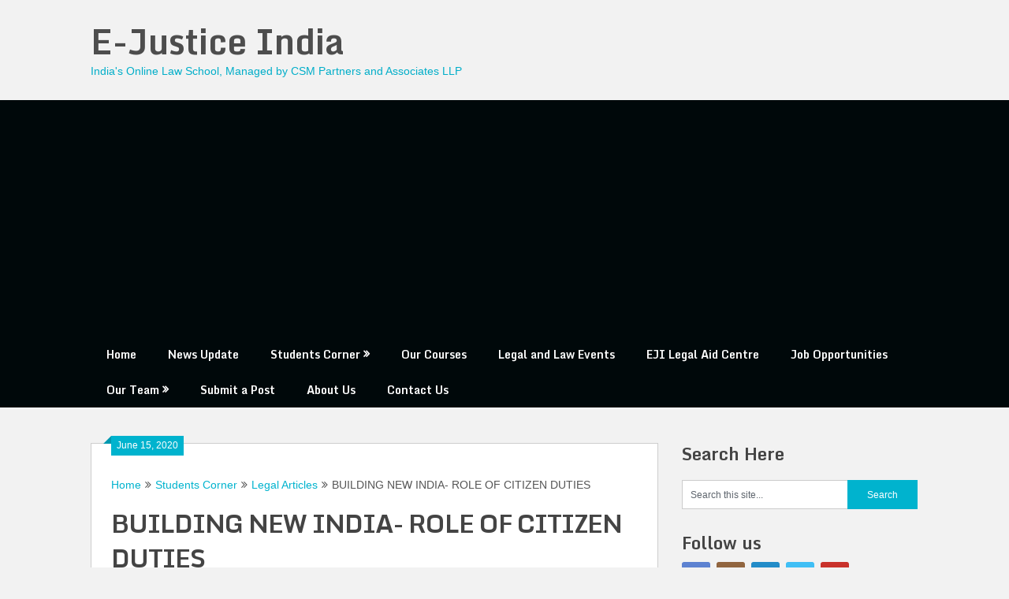

--- FILE ---
content_type: text/html; charset=UTF-8
request_url: https://www.ejusticeindia.com/building-new-india-role-of-citizen-duties/
body_size: 19142
content:
<!DOCTYPE html>
<html lang="en-US">
<head>
	<meta charset="UTF-8">
	<meta name="viewport" content="width=device-width, initial-scale=1">
	<link rel="profile" href="http://gmpg.org/xfn/11">
	<link rel="pingback" href="https://www.ejusticeindia.com/xmlrpc.php">
	
<!--/ Open Graphite /-->
<meta property="og:locale" content="en_US" />
<meta property="og:type" content="" />
<meta property="og:url" content="https://www.ejusticeindia.com/building-new-india-role-of-citizen-duties/" />
<meta property="og:title" content="" />
<meta property="og:description" content="Author : Kushang (Himachal Pradesh National Law University, Shimla) “Ask not what your country can do for you; ask what you can do for your country.” This has been rightly said by John F. Kennedy and forms the base of citizen duties towards their country. Citizens have certain rights given to them and in return […]" />
<meta property="og:site_name" content="E-Justice India" />
<meta property="og:image" content="https://www.ejusticeindia.com/wp-content/uploads/2020/06/images.jpg" />
<meta property="og:image:width" content="275" />
<meta property="og:image:height" content="183" />
<meta property="fb:app_id" content="@ejusticeindia" />

<meta itemprop="description" content="Author : Kushang (Himachal Pradesh National Law University, Shimla) “Ask not what your country can do for you; ask what you can do for your country.” This has been rightly said by John F. Kennedy and forms the base of citizen duties towards their country. Citizens have certain rights given to them and in return […]" />
<meta itemprop="image" content="https://www.ejusticeindia.com/wp-content/uploads/2020/06/images.jpg" />

<meta name="twitter:card" content="summary_large_image" />
<meta name="twitter:url" content="https://www.ejusticeindia.com/building-new-india-role-of-citizen-duties/" />
<meta name="twitter:title" content="" />
<meta name="twitter:description" content="Author : Kushang (Himachal Pradesh National Law University, Shimla) “Ask not what your country can do for you; ask what you can do for your country.” This has been rightly said by John F. Kennedy and forms the base of citizen duties towards their country. Citizens have certain rights given to them and in return […]" />
<meta name="twitter:image" content="https://www.ejusticeindia.com/wp-content/uploads/2020/06/images.jpg" />
<meta name="twitter:site" content="E-Justice India" />
<!--/ Open Graphite End /-->

<meta name='robots' content='index, follow, max-image-preview:large, max-snippet:-1, max-video-preview:-1' />
	<style>img:is([sizes="auto" i], [sizes^="auto," i]) { contain-intrinsic-size: 3000px 1500px }</style>
	
	<!-- This site is optimized with the Yoast SEO plugin v26.5 - https://yoast.com/wordpress/plugins/seo/ -->
	<title>BUILDING NEW INDIA- ROLE OF CITIZEN DUTIES - E-Justice India</title>
	<link rel="canonical" href="https://www.ejusticeindia.com/building-new-india-role-of-citizen-duties/" />
	<meta property="og:locale" content="en_US" />
	<meta property="og:type" content="article" />
	<meta property="og:title" content="BUILDING NEW INDIA- ROLE OF CITIZEN DUTIES - E-Justice India" />
	<meta property="og:description" content="Author : Kushang (Himachal Pradesh National Law University, Shimla) “Ask not what your country can do for you; ask what you can do for your country.” This has been rightly said by John F. Kennedy and forms the base of citizen duties towards their country. Citizens have certain rights given to them and in return [&hellip;]" />
	<meta property="og:url" content="https://www.ejusticeindia.com/building-new-india-role-of-citizen-duties/" />
	<meta property="og:site_name" content="E-Justice India" />
	<meta property="article:publisher" content="https://www.facebook.com/ejusticeindia" />
	<meta property="article:published_time" content="2020-06-15T06:31:10+00:00" />
	<meta property="article:modified_time" content="2021-09-18T09:50:28+00:00" />
	<meta property="og:image" content="https://www.ejusticeindia.com/wp-content/uploads/2020/06/images.jpg" />
	<meta property="og:image:width" content="275" />
	<meta property="og:image:height" content="183" />
	<meta property="og:image:type" content="image/jpeg" />
	<meta name="author" content="E-Justice India" />
	<meta name="twitter:card" content="summary_large_image" />
	<meta name="twitter:label1" content="Written by" />
	<meta name="twitter:data1" content="E-Justice India" />
	<meta name="twitter:label2" content="Est. reading time" />
	<meta name="twitter:data2" content="5 minutes" />
	<script type="application/ld+json" class="yoast-schema-graph">{"@context":"https://schema.org","@graph":[{"@type":"Article","@id":"https://www.ejusticeindia.com/building-new-india-role-of-citizen-duties/#article","isPartOf":{"@id":"https://www.ejusticeindia.com/building-new-india-role-of-citizen-duties/"},"author":{"name":"E-Justice India","@id":"https://www.ejusticeindia.com/#/schema/person/15d1f78125b02329b44610e90252dbb7"},"headline":"BUILDING NEW INDIA- ROLE OF CITIZEN DUTIES","datePublished":"2020-06-15T06:31:10+00:00","dateModified":"2021-09-18T09:50:28+00:00","mainEntityOfPage":{"@id":"https://www.ejusticeindia.com/building-new-india-role-of-citizen-duties/"},"wordCount":1004,"publisher":{"@id":"https://www.ejusticeindia.com/#organization"},"image":{"@id":"https://www.ejusticeindia.com/building-new-india-role-of-citizen-duties/#primaryimage"},"thumbnailUrl":"https://www.ejusticeindia.com/wp-content/uploads/2020/06/images.jpg","keywords":["#India","#New_India"],"articleSection":["Legal Articles"],"inLanguage":"en-US"},{"@type":"WebPage","@id":"https://www.ejusticeindia.com/building-new-india-role-of-citizen-duties/","url":"https://www.ejusticeindia.com/building-new-india-role-of-citizen-duties/","name":"BUILDING NEW INDIA- ROLE OF CITIZEN DUTIES - E-Justice India","isPartOf":{"@id":"https://www.ejusticeindia.com/#website"},"primaryImageOfPage":{"@id":"https://www.ejusticeindia.com/building-new-india-role-of-citizen-duties/#primaryimage"},"image":{"@id":"https://www.ejusticeindia.com/building-new-india-role-of-citizen-duties/#primaryimage"},"thumbnailUrl":"https://www.ejusticeindia.com/wp-content/uploads/2020/06/images.jpg","datePublished":"2020-06-15T06:31:10+00:00","dateModified":"2021-09-18T09:50:28+00:00","breadcrumb":{"@id":"https://www.ejusticeindia.com/building-new-india-role-of-citizen-duties/#breadcrumb"},"inLanguage":"en-US","potentialAction":[{"@type":"ReadAction","target":["https://www.ejusticeindia.com/building-new-india-role-of-citizen-duties/"]}]},{"@type":"ImageObject","inLanguage":"en-US","@id":"https://www.ejusticeindia.com/building-new-india-role-of-citizen-duties/#primaryimage","url":"https://www.ejusticeindia.com/wp-content/uploads/2020/06/images.jpg","contentUrl":"https://www.ejusticeindia.com/wp-content/uploads/2020/06/images.jpg","width":275,"height":183},{"@type":"BreadcrumbList","@id":"https://www.ejusticeindia.com/building-new-india-role-of-citizen-duties/#breadcrumb","itemListElement":[{"@type":"ListItem","position":1,"name":"Home","item":"https://www.ejusticeindia.com/"},{"@type":"ListItem","position":2,"name":"BUILDING NEW INDIA- ROLE OF CITIZEN DUTIES"}]},{"@type":"WebSite","@id":"https://www.ejusticeindia.com/#website","url":"https://www.ejusticeindia.com/","name":"E-Justice India","description":"India&#039;s Online Law School, Managed by CSM Partners and Associates LLP","publisher":{"@id":"https://www.ejusticeindia.com/#organization"},"potentialAction":[{"@type":"SearchAction","target":{"@type":"EntryPoint","urlTemplate":"https://www.ejusticeindia.com/?s={search_term_string}"},"query-input":{"@type":"PropertyValueSpecification","valueRequired":true,"valueName":"search_term_string"}}],"inLanguage":"en-US"},{"@type":"Organization","@id":"https://www.ejusticeindia.com/#organization","name":"E-Justice India","url":"https://www.ejusticeindia.com/","logo":{"@type":"ImageObject","inLanguage":"en-US","@id":"https://www.ejusticeindia.com/#/schema/logo/image/","url":"https://www.ejusticeindia.com/wp-content/uploads/2020/06/New-Logo-of-E-Justice.png","contentUrl":"https://www.ejusticeindia.com/wp-content/uploads/2020/06/New-Logo-of-E-Justice.png","width":500,"height":500,"caption":"E-Justice India"},"image":{"@id":"https://www.ejusticeindia.com/#/schema/logo/image/"},"sameAs":["https://www.facebook.com/ejusticeindia"]},{"@type":"Person","@id":"https://www.ejusticeindia.com/#/schema/person/15d1f78125b02329b44610e90252dbb7","name":"E-Justice India","image":{"@type":"ImageObject","inLanguage":"en-US","@id":"https://www.ejusticeindia.com/#/schema/person/image/","url":"https://secure.gravatar.com/avatar/0b0156f50918de2c2d576ebe8d4b4aeab5291fa85b3e16ef70f61e00cd52ac4f?s=96&d=mm&r=g","contentUrl":"https://secure.gravatar.com/avatar/0b0156f50918de2c2d576ebe8d4b4aeab5291fa85b3e16ef70f61e00cd52ac4f?s=96&d=mm&r=g","caption":"E-Justice India"},"sameAs":["http://ejusticeindia.com"],"url":"https://www.ejusticeindia.com/author/admin/"}]}</script>
	<!-- / Yoast SEO plugin. -->


<link rel='dns-prefetch' href='//cdn.canvasjs.com' />
<link rel='dns-prefetch' href='//fonts.googleapis.com' />
<link rel="alternate" type="application/rss+xml" title="E-Justice India &raquo; Feed" href="https://www.ejusticeindia.com/feed/" />
<link rel="alternate" type="application/rss+xml" title="E-Justice India &raquo; Comments Feed" href="https://www.ejusticeindia.com/comments/feed/" />
<link rel="alternate" type="application/rss+xml" title="E-Justice India &raquo; BUILDING NEW INDIA- ROLE OF CITIZEN DUTIES Comments Feed" href="https://www.ejusticeindia.com/building-new-india-role-of-citizen-duties/feed/" />
<script type="text/javascript">
/* <![CDATA[ */
window._wpemojiSettings = {"baseUrl":"https:\/\/s.w.org\/images\/core\/emoji\/15.1.0\/72x72\/","ext":".png","svgUrl":"https:\/\/s.w.org\/images\/core\/emoji\/15.1.0\/svg\/","svgExt":".svg","source":{"concatemoji":"https:\/\/www.ejusticeindia.com\/wp-includes\/js\/wp-emoji-release.min.js?ver=6.8.1"}};
/*! This file is auto-generated */
!function(i,n){var o,s,e;function c(e){try{var t={supportTests:e,timestamp:(new Date).valueOf()};sessionStorage.setItem(o,JSON.stringify(t))}catch(e){}}function p(e,t,n){e.clearRect(0,0,e.canvas.width,e.canvas.height),e.fillText(t,0,0);var t=new Uint32Array(e.getImageData(0,0,e.canvas.width,e.canvas.height).data),r=(e.clearRect(0,0,e.canvas.width,e.canvas.height),e.fillText(n,0,0),new Uint32Array(e.getImageData(0,0,e.canvas.width,e.canvas.height).data));return t.every(function(e,t){return e===r[t]})}function u(e,t,n){switch(t){case"flag":return n(e,"\ud83c\udff3\ufe0f\u200d\u26a7\ufe0f","\ud83c\udff3\ufe0f\u200b\u26a7\ufe0f")?!1:!n(e,"\ud83c\uddfa\ud83c\uddf3","\ud83c\uddfa\u200b\ud83c\uddf3")&&!n(e,"\ud83c\udff4\udb40\udc67\udb40\udc62\udb40\udc65\udb40\udc6e\udb40\udc67\udb40\udc7f","\ud83c\udff4\u200b\udb40\udc67\u200b\udb40\udc62\u200b\udb40\udc65\u200b\udb40\udc6e\u200b\udb40\udc67\u200b\udb40\udc7f");case"emoji":return!n(e,"\ud83d\udc26\u200d\ud83d\udd25","\ud83d\udc26\u200b\ud83d\udd25")}return!1}function f(e,t,n){var r="undefined"!=typeof WorkerGlobalScope&&self instanceof WorkerGlobalScope?new OffscreenCanvas(300,150):i.createElement("canvas"),a=r.getContext("2d",{willReadFrequently:!0}),o=(a.textBaseline="top",a.font="600 32px Arial",{});return e.forEach(function(e){o[e]=t(a,e,n)}),o}function t(e){var t=i.createElement("script");t.src=e,t.defer=!0,i.head.appendChild(t)}"undefined"!=typeof Promise&&(o="wpEmojiSettingsSupports",s=["flag","emoji"],n.supports={everything:!0,everythingExceptFlag:!0},e=new Promise(function(e){i.addEventListener("DOMContentLoaded",e,{once:!0})}),new Promise(function(t){var n=function(){try{var e=JSON.parse(sessionStorage.getItem(o));if("object"==typeof e&&"number"==typeof e.timestamp&&(new Date).valueOf()<e.timestamp+604800&&"object"==typeof e.supportTests)return e.supportTests}catch(e){}return null}();if(!n){if("undefined"!=typeof Worker&&"undefined"!=typeof OffscreenCanvas&&"undefined"!=typeof URL&&URL.createObjectURL&&"undefined"!=typeof Blob)try{var e="postMessage("+f.toString()+"("+[JSON.stringify(s),u.toString(),p.toString()].join(",")+"));",r=new Blob([e],{type:"text/javascript"}),a=new Worker(URL.createObjectURL(r),{name:"wpTestEmojiSupports"});return void(a.onmessage=function(e){c(n=e.data),a.terminate(),t(n)})}catch(e){}c(n=f(s,u,p))}t(n)}).then(function(e){for(var t in e)n.supports[t]=e[t],n.supports.everything=n.supports.everything&&n.supports[t],"flag"!==t&&(n.supports.everythingExceptFlag=n.supports.everythingExceptFlag&&n.supports[t]);n.supports.everythingExceptFlag=n.supports.everythingExceptFlag&&!n.supports.flag,n.DOMReady=!1,n.readyCallback=function(){n.DOMReady=!0}}).then(function(){return e}).then(function(){var e;n.supports.everything||(n.readyCallback(),(e=n.source||{}).concatemoji?t(e.concatemoji):e.wpemoji&&e.twemoji&&(t(e.twemoji),t(e.wpemoji)))}))}((window,document),window._wpemojiSettings);
/* ]]> */
</script>
<style id='wp-emoji-styles-inline-css' type='text/css'>

	img.wp-smiley, img.emoji {
		display: inline !important;
		border: none !important;
		box-shadow: none !important;
		height: 1em !important;
		width: 1em !important;
		margin: 0 0.07em !important;
		vertical-align: -0.1em !important;
		background: none !important;
		padding: 0 !important;
	}
</style>
<link rel='stylesheet' id='wp-block-library-css' href='https://www.ejusticeindia.com/wp-includes/css/dist/block-library/style.min.css?ver=6.8.1' type='text/css' media='all' />
<style id='classic-theme-styles-inline-css' type='text/css'>
/*! This file is auto-generated */
.wp-block-button__link{color:#fff;background-color:#32373c;border-radius:9999px;box-shadow:none;text-decoration:none;padding:calc(.667em + 2px) calc(1.333em + 2px);font-size:1.125em}.wp-block-file__button{background:#32373c;color:#fff;text-decoration:none}
</style>
<link rel='stylesheet' id='coblocks-frontend-css' href='https://www.ejusticeindia.com/wp-content/plugins/coblocks/dist/style-coblocks-1.css?ver=3.1.16' type='text/css' media='all' />
<link rel='stylesheet' id='coblocks-extensions-css' href='https://www.ejusticeindia.com/wp-content/plugins/coblocks/dist/style-coblocks-extensions.css?ver=3.1.16' type='text/css' media='all' />
<link rel='stylesheet' id='coblocks-animation-css' href='https://www.ejusticeindia.com/wp-content/plugins/coblocks/dist/style-coblocks-animation.css?ver=2677611078ee87eb3b1c' type='text/css' media='all' />
<style id='global-styles-inline-css' type='text/css'>
:root{--wp--preset--aspect-ratio--square: 1;--wp--preset--aspect-ratio--4-3: 4/3;--wp--preset--aspect-ratio--3-4: 3/4;--wp--preset--aspect-ratio--3-2: 3/2;--wp--preset--aspect-ratio--2-3: 2/3;--wp--preset--aspect-ratio--16-9: 16/9;--wp--preset--aspect-ratio--9-16: 9/16;--wp--preset--color--black: #000000;--wp--preset--color--cyan-bluish-gray: #abb8c3;--wp--preset--color--white: #ffffff;--wp--preset--color--pale-pink: #f78da7;--wp--preset--color--vivid-red: #cf2e2e;--wp--preset--color--luminous-vivid-orange: #ff6900;--wp--preset--color--luminous-vivid-amber: #fcb900;--wp--preset--color--light-green-cyan: #7bdcb5;--wp--preset--color--vivid-green-cyan: #00d084;--wp--preset--color--pale-cyan-blue: #8ed1fc;--wp--preset--color--vivid-cyan-blue: #0693e3;--wp--preset--color--vivid-purple: #9b51e0;--wp--preset--gradient--vivid-cyan-blue-to-vivid-purple: linear-gradient(135deg,rgba(6,147,227,1) 0%,rgb(155,81,224) 100%);--wp--preset--gradient--light-green-cyan-to-vivid-green-cyan: linear-gradient(135deg,rgb(122,220,180) 0%,rgb(0,208,130) 100%);--wp--preset--gradient--luminous-vivid-amber-to-luminous-vivid-orange: linear-gradient(135deg,rgba(252,185,0,1) 0%,rgba(255,105,0,1) 100%);--wp--preset--gradient--luminous-vivid-orange-to-vivid-red: linear-gradient(135deg,rgba(255,105,0,1) 0%,rgb(207,46,46) 100%);--wp--preset--gradient--very-light-gray-to-cyan-bluish-gray: linear-gradient(135deg,rgb(238,238,238) 0%,rgb(169,184,195) 100%);--wp--preset--gradient--cool-to-warm-spectrum: linear-gradient(135deg,rgb(74,234,220) 0%,rgb(151,120,209) 20%,rgb(207,42,186) 40%,rgb(238,44,130) 60%,rgb(251,105,98) 80%,rgb(254,248,76) 100%);--wp--preset--gradient--blush-light-purple: linear-gradient(135deg,rgb(255,206,236) 0%,rgb(152,150,240) 100%);--wp--preset--gradient--blush-bordeaux: linear-gradient(135deg,rgb(254,205,165) 0%,rgb(254,45,45) 50%,rgb(107,0,62) 100%);--wp--preset--gradient--luminous-dusk: linear-gradient(135deg,rgb(255,203,112) 0%,rgb(199,81,192) 50%,rgb(65,88,208) 100%);--wp--preset--gradient--pale-ocean: linear-gradient(135deg,rgb(255,245,203) 0%,rgb(182,227,212) 50%,rgb(51,167,181) 100%);--wp--preset--gradient--electric-grass: linear-gradient(135deg,rgb(202,248,128) 0%,rgb(113,206,126) 100%);--wp--preset--gradient--midnight: linear-gradient(135deg,rgb(2,3,129) 0%,rgb(40,116,252) 100%);--wp--preset--font-size--small: 13px;--wp--preset--font-size--medium: 20px;--wp--preset--font-size--large: 36px;--wp--preset--font-size--x-large: 42px;--wp--preset--spacing--20: 0.44rem;--wp--preset--spacing--30: 0.67rem;--wp--preset--spacing--40: 1rem;--wp--preset--spacing--50: 1.5rem;--wp--preset--spacing--60: 2.25rem;--wp--preset--spacing--70: 3.38rem;--wp--preset--spacing--80: 5.06rem;--wp--preset--shadow--natural: 6px 6px 9px rgba(0, 0, 0, 0.2);--wp--preset--shadow--deep: 12px 12px 50px rgba(0, 0, 0, 0.4);--wp--preset--shadow--sharp: 6px 6px 0px rgba(0, 0, 0, 0.2);--wp--preset--shadow--outlined: 6px 6px 0px -3px rgba(255, 255, 255, 1), 6px 6px rgba(0, 0, 0, 1);--wp--preset--shadow--crisp: 6px 6px 0px rgba(0, 0, 0, 1);}:where(.is-layout-flex){gap: 0.5em;}:where(.is-layout-grid){gap: 0.5em;}body .is-layout-flex{display: flex;}.is-layout-flex{flex-wrap: wrap;align-items: center;}.is-layout-flex > :is(*, div){margin: 0;}body .is-layout-grid{display: grid;}.is-layout-grid > :is(*, div){margin: 0;}:where(.wp-block-columns.is-layout-flex){gap: 2em;}:where(.wp-block-columns.is-layout-grid){gap: 2em;}:where(.wp-block-post-template.is-layout-flex){gap: 1.25em;}:where(.wp-block-post-template.is-layout-grid){gap: 1.25em;}.has-black-color{color: var(--wp--preset--color--black) !important;}.has-cyan-bluish-gray-color{color: var(--wp--preset--color--cyan-bluish-gray) !important;}.has-white-color{color: var(--wp--preset--color--white) !important;}.has-pale-pink-color{color: var(--wp--preset--color--pale-pink) !important;}.has-vivid-red-color{color: var(--wp--preset--color--vivid-red) !important;}.has-luminous-vivid-orange-color{color: var(--wp--preset--color--luminous-vivid-orange) !important;}.has-luminous-vivid-amber-color{color: var(--wp--preset--color--luminous-vivid-amber) !important;}.has-light-green-cyan-color{color: var(--wp--preset--color--light-green-cyan) !important;}.has-vivid-green-cyan-color{color: var(--wp--preset--color--vivid-green-cyan) !important;}.has-pale-cyan-blue-color{color: var(--wp--preset--color--pale-cyan-blue) !important;}.has-vivid-cyan-blue-color{color: var(--wp--preset--color--vivid-cyan-blue) !important;}.has-vivid-purple-color{color: var(--wp--preset--color--vivid-purple) !important;}.has-black-background-color{background-color: var(--wp--preset--color--black) !important;}.has-cyan-bluish-gray-background-color{background-color: var(--wp--preset--color--cyan-bluish-gray) !important;}.has-white-background-color{background-color: var(--wp--preset--color--white) !important;}.has-pale-pink-background-color{background-color: var(--wp--preset--color--pale-pink) !important;}.has-vivid-red-background-color{background-color: var(--wp--preset--color--vivid-red) !important;}.has-luminous-vivid-orange-background-color{background-color: var(--wp--preset--color--luminous-vivid-orange) !important;}.has-luminous-vivid-amber-background-color{background-color: var(--wp--preset--color--luminous-vivid-amber) !important;}.has-light-green-cyan-background-color{background-color: var(--wp--preset--color--light-green-cyan) !important;}.has-vivid-green-cyan-background-color{background-color: var(--wp--preset--color--vivid-green-cyan) !important;}.has-pale-cyan-blue-background-color{background-color: var(--wp--preset--color--pale-cyan-blue) !important;}.has-vivid-cyan-blue-background-color{background-color: var(--wp--preset--color--vivid-cyan-blue) !important;}.has-vivid-purple-background-color{background-color: var(--wp--preset--color--vivid-purple) !important;}.has-black-border-color{border-color: var(--wp--preset--color--black) !important;}.has-cyan-bluish-gray-border-color{border-color: var(--wp--preset--color--cyan-bluish-gray) !important;}.has-white-border-color{border-color: var(--wp--preset--color--white) !important;}.has-pale-pink-border-color{border-color: var(--wp--preset--color--pale-pink) !important;}.has-vivid-red-border-color{border-color: var(--wp--preset--color--vivid-red) !important;}.has-luminous-vivid-orange-border-color{border-color: var(--wp--preset--color--luminous-vivid-orange) !important;}.has-luminous-vivid-amber-border-color{border-color: var(--wp--preset--color--luminous-vivid-amber) !important;}.has-light-green-cyan-border-color{border-color: var(--wp--preset--color--light-green-cyan) !important;}.has-vivid-green-cyan-border-color{border-color: var(--wp--preset--color--vivid-green-cyan) !important;}.has-pale-cyan-blue-border-color{border-color: var(--wp--preset--color--pale-cyan-blue) !important;}.has-vivid-cyan-blue-border-color{border-color: var(--wp--preset--color--vivid-cyan-blue) !important;}.has-vivid-purple-border-color{border-color: var(--wp--preset--color--vivid-purple) !important;}.has-vivid-cyan-blue-to-vivid-purple-gradient-background{background: var(--wp--preset--gradient--vivid-cyan-blue-to-vivid-purple) !important;}.has-light-green-cyan-to-vivid-green-cyan-gradient-background{background: var(--wp--preset--gradient--light-green-cyan-to-vivid-green-cyan) !important;}.has-luminous-vivid-amber-to-luminous-vivid-orange-gradient-background{background: var(--wp--preset--gradient--luminous-vivid-amber-to-luminous-vivid-orange) !important;}.has-luminous-vivid-orange-to-vivid-red-gradient-background{background: var(--wp--preset--gradient--luminous-vivid-orange-to-vivid-red) !important;}.has-very-light-gray-to-cyan-bluish-gray-gradient-background{background: var(--wp--preset--gradient--very-light-gray-to-cyan-bluish-gray) !important;}.has-cool-to-warm-spectrum-gradient-background{background: var(--wp--preset--gradient--cool-to-warm-spectrum) !important;}.has-blush-light-purple-gradient-background{background: var(--wp--preset--gradient--blush-light-purple) !important;}.has-blush-bordeaux-gradient-background{background: var(--wp--preset--gradient--blush-bordeaux) !important;}.has-luminous-dusk-gradient-background{background: var(--wp--preset--gradient--luminous-dusk) !important;}.has-pale-ocean-gradient-background{background: var(--wp--preset--gradient--pale-ocean) !important;}.has-electric-grass-gradient-background{background: var(--wp--preset--gradient--electric-grass) !important;}.has-midnight-gradient-background{background: var(--wp--preset--gradient--midnight) !important;}.has-small-font-size{font-size: var(--wp--preset--font-size--small) !important;}.has-medium-font-size{font-size: var(--wp--preset--font-size--medium) !important;}.has-large-font-size{font-size: var(--wp--preset--font-size--large) !important;}.has-x-large-font-size{font-size: var(--wp--preset--font-size--x-large) !important;}
:where(.wp-block-post-template.is-layout-flex){gap: 1.25em;}:where(.wp-block-post-template.is-layout-grid){gap: 1.25em;}
:where(.wp-block-columns.is-layout-flex){gap: 2em;}:where(.wp-block-columns.is-layout-grid){gap: 2em;}
:root :where(.wp-block-pullquote){font-size: 1.5em;line-height: 1.6;}
</style>
<link rel='stylesheet' id='dashicons-css' href='https://www.ejusticeindia.com/wp-includes/css/dashicons.min.css?ver=6.8.1' type='text/css' media='all' />
<link rel='stylesheet' id='admin-bar-css' href='https://www.ejusticeindia.com/wp-includes/css/admin-bar.min.css?ver=6.8.1' type='text/css' media='all' />
<style id='admin-bar-inline-css' type='text/css'>

    .canvasjs-chart-credit{
        display: none !important;
    }
    #vtrtsFreeChart canvas {
    border-radius: 6px;
}

.vtrts-free-adminbar-weekly-title {
    font-weight: bold;
    font-size: 14px;
    color: #fff;
    margin-bottom: 6px;
}

        #wpadminbar #wp-admin-bar-vtrts_free_top_button .ab-icon:before {
            content: "\f185";
            color: #1DAE22;
            top: 3px;
        }
    #wp-admin-bar-vtrts_pro_top_button .ab-item {
        min-width: 180px;
    }
    .vtrts-free-adminbar-dropdown {
        min-width: 420px ;
        padding: 18px 18px 12px 18px;
        background: #23282d;
        color: #fff;
        border-radius: 8px;
        box-shadow: 0 4px 24px rgba(0,0,0,0.15);
        margin-top: 10px;
    }
    .vtrts-free-adminbar-grid {
        display: grid;
        grid-template-columns: 1fr 1fr;
        gap: 18px 18px; /* row-gap column-gap */
        margin-bottom: 18px;
    }
    .vtrts-free-adminbar-card {
        background: #2c3338;
        border-radius: 8px;
        padding: 18px 18px 12px 18px;
        box-shadow: 0 2px 8px rgba(0,0,0,0.07);
        display: flex;
        flex-direction: column;
        align-items: flex-start;
    }
    /* Extra margin for the right column */
    .vtrts-free-adminbar-card:nth-child(2),
    .vtrts-free-adminbar-card:nth-child(4) {
        margin-left: 10px !important;
        padding-left: 10px !important;
                padding-top: 6px !important;

        margin-right: 10px !important;
        padding-right : 10px !important;
        margin-top: 10px !important;
    }
    .vtrts-free-adminbar-card:nth-child(1),
    .vtrts-free-adminbar-card:nth-child(3) {
        margin-left: 10px !important;
        padding-left: 10px !important;
                padding-top: 6px !important;

        margin-top: 10px !important;
                padding-right : 10px !important;

    }
    /* Extra margin for the bottom row */
    .vtrts-free-adminbar-card:nth-child(3),
    .vtrts-free-adminbar-card:nth-child(4) {
        margin-top: 6px !important;
        padding-top: 6px !important;
        margin-top: 10px !important;
    }
    .vtrts-free-adminbar-card-title {
        font-size: 14px;
        font-weight: 800;
        margin-bottom: 6px;
        color: #fff;
    }
    .vtrts-free-adminbar-card-value {
        font-size: 22px;
        font-weight: bold;
        color: #1DAE22;
        margin-bottom: 4px;
    }
    .vtrts-free-adminbar-card-sub {
        font-size: 12px;
        color: #aaa;
    }
    .vtrts-free-adminbar-btn-wrap {
        text-align: center;
        margin-top: 8px;
    }

    #wp-admin-bar-vtrts_free_top_button .ab-item{
    min-width: 80px !important;
        padding: 0px !important;
    .vtrts-free-adminbar-btn {
        display: inline-block;
        background: #1DAE22;
        color: #fff !important;
        font-weight: bold;
        padding: 8px 28px;
        border-radius: 6px;
        text-decoration: none;
        font-size: 15px;
        transition: background 0.2s;
        margin-top: 8px;
    }
    .vtrts-free-adminbar-btn:hover {
        background: #15991b;
        color: #fff !important;
    }

    .vtrts-free-adminbar-dropdown-wrap { min-width: 0; padding: 0; }
    #wpadminbar #wp-admin-bar-vtrts_free_top_button .vtrts-free-adminbar-dropdown { display: none; position: absolute; left: 0; top: 100%; z-index: 99999; }
    #wpadminbar #wp-admin-bar-vtrts_free_top_button:hover .vtrts-free-adminbar-dropdown { display: block; }
    
        .ab-empty-item #wp-admin-bar-vtrts_free_top_button-default .ab-empty-item{
    height:0px !important;
    padding :0px !important;
     }
            #wpadminbar .quicklinks .ab-empty-item{
        padding:0px !important;
    }
    .vtrts-free-adminbar-dropdown {
    min-width: 420px;
    padding: 18px 18px 12px 18px;
    background: #23282d;
    color: #fff;
    border-radius: 12px; /* more rounded */
    box-shadow: 0 8px 32px rgba(0,0,0,0.25); /* deeper shadow */
    margin-top: 10px;
}

.vtrts-free-adminbar-btn-wrap {
    text-align: center;
    margin-top: 18px; /* more space above */
}

.vtrts-free-adminbar-btn {
    display: inline-block;
    background: #1DAE22;
    color: #fff !important;
    font-weight: bold;
    padding: 5px 22px;
    border-radius: 8px;
    text-decoration: none;
    font-size: 17px;
    transition: background 0.2s, box-shadow 0.2s;
    margin-top: 8px;
    box-shadow: 0 2px 8px rgba(29,174,34,0.15);
    text-align: center;
    line-height: 1.6;
    
}
.vtrts-free-adminbar-btn:hover {
    background: #15991b;
    color: #fff !important;
    box-shadow: 0 4px 16px rgba(29,174,34,0.25);
}
    


</style>
<link rel='stylesheet' id='wp-components-css' href='https://www.ejusticeindia.com/wp-includes/css/dist/components/style.min.css?ver=6.8.1' type='text/css' media='all' />
<link rel='stylesheet' id='godaddy-styles-css' href='https://www.ejusticeindia.com/wp-content/plugins/coblocks/includes/Dependencies/GoDaddy/Styles/build/latest.css?ver=2.0.2' type='text/css' media='all' />
<link rel='stylesheet' id='ribbon-lite-style-css' href='https://www.ejusticeindia.com/wp-content/themes/ribbon-lite/style.css?ver=6.8.1' type='text/css' media='all' />
<style id='ribbon-lite-style-inline-css' type='text/css'>

        #site-header { background-image: url(''); }
        #tabber .inside li .meta b,footer .widget li a:hover,.fn a,.reply a,#tabber .inside li div.info .entry-title a:hover, #navigation ul ul a:hover,.single_post a, a:hover, .sidebar.c-4-12 .textwidget a, #site-footer .textwidget a, #commentform a, #tabber .inside li a, .copyrights a:hover, a, .sidebar.c-4-12 a:hover, .top a:hover, footer .tagcloud a:hover { color: #00b3ce; }

        .nav-previous a:hover, .nav-next a:hover, #commentform input#submit, #searchform input[type='submit'], .home_menu_item, .primary-navigation a:hover, .post-date-ribbon, .currenttext, .pagination a:hover, .readMore a, .mts-subscribe input[type='submit'], .pagination .current, .woocommerce nav.woocommerce-pagination ul li a:focus, .woocommerce nav.woocommerce-pagination ul li a:hover, .woocommerce nav.woocommerce-pagination ul li span.current, .woocommerce-product-search input[type="submit"], .woocommerce a.button, .woocommerce-page a.button, .woocommerce button.button, .woocommerce-page button.button, .woocommerce input.button, .woocommerce-page input.button, .woocommerce #respond input#submit, .woocommerce-page #respond input#submit, .woocommerce #content input.button, .woocommerce-page #content input.button { background-color: #00b3ce; }

        .woocommerce nav.woocommerce-pagination ul li span.current, .woocommerce-page nav.woocommerce-pagination ul li span.current, .woocommerce #content nav.woocommerce-pagination ul li span.current, .woocommerce-page #content nav.woocommerce-pagination ul li span.current, .woocommerce nav.woocommerce-pagination ul li a:hover, .woocommerce-page nav.woocommerce-pagination ul li a:hover, .woocommerce #content nav.woocommerce-pagination ul li a:hover, .woocommerce-page #content nav.woocommerce-pagination ul li a:hover, .woocommerce nav.woocommerce-pagination ul li a:focus, .woocommerce-page nav.woocommerce-pagination ul li a:focus, .woocommerce #content nav.woocommerce-pagination ul li a:focus, .woocommerce-page #content nav.woocommerce-pagination ul li a:focus, .pagination .current, .tagcloud a { border-color: #00b3ce; }
        .corner { border-color: transparent transparent #00b3ce transparent;}

        .primary-navigation, footer, .readMore a:hover, #commentform input#submit:hover, .featured-thumbnail .latestPost-review-wrapper { background-color: #00080a; }
			
</style>
<link rel='stylesheet' id='theme-slug-fonts-css' href='//fonts.googleapis.com/css?family=Monda%3A400%2C700' type='text/css' media='all' />
<script type="text/javascript" id="ahc_front_js-js-extra">
/* <![CDATA[ */
var ahc_ajax_front = {"ajax_url":"https:\/\/www.ejusticeindia.com\/wp-admin\/admin-ajax.php","plugin_url":"https:\/\/www.ejusticeindia.com\/wp-content\/plugins\/visitors-traffic-real-time-statistics\/","page_id":"2388","page_title":"BUILDING NEW INDIA- ROLE OF CITIZEN DUTIES","post_type":"post"};
/* ]]> */
</script>
<script type="text/javascript" src="https://www.ejusticeindia.com/wp-content/plugins/visitors-traffic-real-time-statistics/js/front.js?ver=6.8.1" id="ahc_front_js-js"></script>
<script type="text/javascript" src="https://www.ejusticeindia.com/wp-includes/js/jquery/jquery.min.js?ver=3.7.1" id="jquery-core-js"></script>
<script type="text/javascript" src="https://www.ejusticeindia.com/wp-includes/js/jquery/jquery-migrate.min.js?ver=3.4.1" id="jquery-migrate-js"></script>
<script type="text/javascript" src="https://www.ejusticeindia.com/wp-content/themes/ribbon-lite/js/customscripts.js?ver=6.8.1" id="ribbon-lite-customscripts-js"></script>
<link rel="https://api.w.org/" href="https://www.ejusticeindia.com/wp-json/" /><link rel="alternate" title="JSON" type="application/json" href="https://www.ejusticeindia.com/wp-json/wp/v2/posts/2388" /><link rel="EditURI" type="application/rsd+xml" title="RSD" href="https://www.ejusticeindia.com/xmlrpc.php?rsd" />
<meta name="generator" content="WordPress 6.8.1" />
<link rel='shortlink' href='https://www.ejusticeindia.com/?p=2388' />
<link rel="alternate" title="oEmbed (JSON)" type="application/json+oembed" href="https://www.ejusticeindia.com/wp-json/oembed/1.0/embed?url=https%3A%2F%2Fwww.ejusticeindia.com%2Fbuilding-new-india-role-of-citizen-duties%2F" />
<link rel="alternate" title="oEmbed (XML)" type="text/xml+oembed" href="https://www.ejusticeindia.com/wp-json/oembed/1.0/embed?url=https%3A%2F%2Fwww.ejusticeindia.com%2Fbuilding-new-india-role-of-citizen-duties%2F&#038;format=xml" />
<script data-ad-client="ca-pub-4900318404897403" async src="https://pagead2.googlesyndication.com/pagead/js/adsbygoogle.js"></script>        <script>

      window.OneSignalDeferred = window.OneSignalDeferred || [];

      OneSignalDeferred.push(function(OneSignal) {
        var oneSignal_options = {};
        window._oneSignalInitOptions = oneSignal_options;

        oneSignal_options['serviceWorkerParam'] = { scope: '/' };
oneSignal_options['serviceWorkerPath'] = 'OneSignalSDKWorker.js.php';

        OneSignal.Notifications.setDefaultUrl("https://www.ejusticeindia.com");

        oneSignal_options['wordpress'] = true;
oneSignal_options['appId'] = '068a7fa7-7d49-4534-aff9-f53e03d56ac4';
oneSignal_options['allowLocalhostAsSecureOrigin'] = true;
oneSignal_options['welcomeNotification'] = { };
oneSignal_options['welcomeNotification']['title'] = "";
oneSignal_options['welcomeNotification']['message'] = "";
oneSignal_options['subdomainName'] = "EJusticeIndia";
oneSignal_options['promptOptions'] = { };
oneSignal_options['promptOptions']['siteName'] = "www.ejusticeindia.com";
oneSignal_options['notifyButton'] = { };
oneSignal_options['notifyButton']['enable'] = true;
oneSignal_options['notifyButton']['position'] = 'bottom-left';
oneSignal_options['notifyButton']['theme'] = 'default';
oneSignal_options['notifyButton']['size'] = 'large';
oneSignal_options['notifyButton']['showCredit'] = true;
oneSignal_options['notifyButton']['text'] = {};
oneSignal_options['notifyButton']['colors'] = {};
oneSignal_options['notifyButton']['offset'] = {};
              OneSignal.init(window._oneSignalInitOptions);
              OneSignal.Slidedown.promptPush()      });

      function documentInitOneSignal() {
        var oneSignal_elements = document.getElementsByClassName("OneSignal-prompt");

        var oneSignalLinkClickHandler = function(event) { OneSignal.Notifications.requestPermission(); event.preventDefault(); };        for(var i = 0; i < oneSignal_elements.length; i++)
          oneSignal_elements[i].addEventListener('click', oneSignalLinkClickHandler, false);
      }

      if (document.readyState === 'complete') {
           documentInitOneSignal();
      }
      else {
           window.addEventListener("load", function(event){
               documentInitOneSignal();
          });
      }
    </script>
	<style type="text/css">
			.site-title a,
		.site-description {
			color: #00aec9;
		}
		</style>
	<style type="text/css" id="custom-background-css">
body.custom-background { background-color: #f2f2f2; }
</style>
	<link rel="icon" href="https://www.ejusticeindia.com/wp-content/uploads/2020/06/cropped-New-Logo-of-E-Justice-4-32x32.png" sizes="32x32" />
<link rel="icon" href="https://www.ejusticeindia.com/wp-content/uploads/2020/06/cropped-New-Logo-of-E-Justice-4-192x192.png" sizes="192x192" />
<link rel="apple-touch-icon" href="https://www.ejusticeindia.com/wp-content/uploads/2020/06/cropped-New-Logo-of-E-Justice-4-180x180.png" />
<meta name="msapplication-TileImage" content="https://www.ejusticeindia.com/wp-content/uploads/2020/06/cropped-New-Logo-of-E-Justice-4-270x270.png" />
</head>

<body class="wp-singular post-template-default single single-post postid-2388 single-format-standard custom-background wp-theme-ribbon-lite group-blog">
    <div class="main-container">
		<a class="skip-link screen-reader-text" href="#content">Skip to content</a>
		<header id="site-header" role="banner">
			<div class="container clear">
				<div class="site-branding">
																	    <h2 id="logo" class="site-title" itemprop="headline">
								<a href="https://www.ejusticeindia.com">E-Justice India</a>
							</h2><!-- END #logo -->
							<div class="site-description">India&#039;s Online Law School, Managed by CSM Partners and Associates LLP</div>
															</div><!-- .site-branding -->
							</div>
			<div class="primary-navigation">
				<a href="#" id="pull" class="toggle-mobile-menu">Menu</a>
				<div class="container clear">
					<nav id="navigation" class="primary-navigation mobile-menu-wrapper" role="navigation">
													<ul id="menu-menu-2" class="menu clearfix"><li id="menu-item-8824" class="menu-item menu-item-type-custom menu-item-object-custom menu-item-home menu-item-8824"><a href="https://www.ejusticeindia.com/">Home</a></li>
<li id="menu-item-1053" class="menu-item menu-item-type-taxonomy menu-item-object-category menu-item-1053"><a href="https://www.ejusticeindia.com/category/news-update/">News Update</a></li>
<li id="menu-item-2849" class="menu-item menu-item-type-taxonomy menu-item-object-category current-post-ancestor menu-item-has-children menu-item-2849"><a href="https://www.ejusticeindia.com/category/students-corner/">Students Corner</a>
<ul class="sub-menu">
	<li id="menu-item-1058" class="menu-item menu-item-type-taxonomy menu-item-object-category current-post-ancestor current-menu-parent current-post-parent menu-item-1058"><a href="https://www.ejusticeindia.com/category/students-corner/articles/">Legal Articles</a></li>
	<li id="menu-item-2570" class="menu-item menu-item-type-taxonomy menu-item-object-category menu-item-2570"><a href="https://www.ejusticeindia.com/category/students-corner/case-summary/">Case Summary</a></li>
	<li id="menu-item-1063" class="menu-item menu-item-type-taxonomy menu-item-object-category menu-item-1063"><a href="https://www.ejusticeindia.com/category/students-corner/interviews/">Interviews</a></li>
	<li id="menu-item-1064" class="menu-item menu-item-type-taxonomy menu-item-object-category menu-item-1064"><a href="https://www.ejusticeindia.com/category/students-corner/internship-opportunity/">Internship opportunity</a></li>
	<li id="menu-item-2130" class="menu-item menu-item-type-taxonomy menu-item-object-category menu-item-2130"><a href="https://www.ejusticeindia.com/category/students-corner/law-school-review/">Law School Review</a></li>
	<li id="menu-item-1915" class="menu-item menu-item-type-taxonomy menu-item-object-category menu-item-1915"><a href="https://www.ejusticeindia.com/category/students-corner/success-stories/">Success stories</a></li>
</ul>
</li>
<li id="menu-item-7214" class="menu-item menu-item-type-custom menu-item-object-custom menu-item-7214"><a href="http://courses.ejusticeindia.com/">Our Courses</a></li>
<li id="menu-item-1059" class="menu-item menu-item-type-taxonomy menu-item-object-category menu-item-1059"><a href="https://www.ejusticeindia.com/category/events/">Legal and Law Events</a></li>
<li id="menu-item-144" class="menu-item menu-item-type-post_type menu-item-object-page menu-item-144"><a href="https://www.ejusticeindia.com/free-legal-advise/">EJI Legal Aid Centre</a></li>
<li id="menu-item-1066" class="menu-item menu-item-type-taxonomy menu-item-object-category menu-item-1066"><a href="https://www.ejusticeindia.com/category/job-opportunity/">Job Opportunities</a></li>
<li id="menu-item-813" class="menu-item menu-item-type-post_type menu-item-object-page menu-item-has-children menu-item-813"><a href="https://www.ejusticeindia.com/our-team/">Our Team</a>
<ul class="sub-menu">
	<li id="menu-item-2810" class="menu-item menu-item-type-post_type menu-item-object-page menu-item-2810"><a href="https://www.ejusticeindia.com/website-team/">Website&#8217;s Team</a></li>
	<li id="menu-item-870" class="menu-item menu-item-type-post_type menu-item-object-page menu-item-870"><a href="https://www.ejusticeindia.com/pr-campus-ambassadors/">Campus Ambassadors</a></li>
	<li id="menu-item-3264" class="menu-item menu-item-type-post_type menu-item-object-page menu-item-3264"><a href="https://www.ejusticeindia.com/faculty-advisory-board/">Faculty Advisory Board</a></li>
	<li id="menu-item-871" class="menu-item menu-item-type-post_type menu-item-object-page menu-item-871"><a href="https://www.ejusticeindia.com/advisory-board/">Advisory Board</a></li>
</ul>
</li>
<li id="menu-item-2157" class="menu-item menu-item-type-post_type menu-item-object-page menu-item-2157"><a href="https://www.ejusticeindia.com/submit-a-post/">Submit a Post</a></li>
<li id="menu-item-11849" class="menu-item menu-item-type-post_type menu-item-object-page menu-item-11849"><a href="https://www.ejusticeindia.com/about-us/">About Us</a></li>
<li id="menu-item-173" class="menu-item menu-item-type-post_type menu-item-object-page menu-item-173"><a href="https://www.ejusticeindia.com/contact-us/">Contact Us</a></li>
</ul>											</nav><!-- #site-navigation -->
				</div>
			</div>
		</header><!-- #masthead -->

<div id="page" class="single">
	<div class="content">
		<!-- Start Article -->
		<article class="article">		
							<div id="post-2388" class="post post-2388 type-post status-publish format-standard has-post-thumbnail hentry category-articles tag-india-2 tag-new_india">
					<div class="single_post">
					    <div class="post-date-ribbon"><div class="corner"></div>June 15, 2020</div>
					    							<div class="breadcrumb" xmlns:v="http://rdf.data-vocabulary.org/#"><span typeof="v:Breadcrumb" class="root"><a rel="v:url" property="v:title" href="https://www.ejusticeindia.com">Home</a></span><span><i class="ribbon-icon icon-angle-double-right"></i></span><span typeof="v:Breadcrumb"><a href="https://www.ejusticeindia.com/category/students-corner/" rel="v:url" property="v:title">Students Corner</a></span><span><i class="ribbon-icon icon-angle-double-right"></i></span><span typeof="v:Breadcrumb"><a href="https://www.ejusticeindia.com/category/students-corner/articles/" rel="v:url" property="v:title">Legal Articles</a></span><span><i class="ribbon-icon icon-angle-double-right"></i></span><span><span>BUILDING NEW INDIA- ROLE OF CITIZEN DUTIES</span></span></div>
												<header>
							<!-- Start Title -->
							<h1 class="title single-title">BUILDING NEW INDIA- ROLE OF CITIZEN DUTIES</h1>
							<!-- End Title -->
							<!-- Start Post Meta -->
							<div class="post-info">
								<span class="theauthor"><span><i class="ribbon-icon icon-users"></i></span>By&nbsp;<a href="https://www.ejusticeindia.com/author/admin/" title="Posts by E-Justice India" rel="author">E-Justice India</a></span>
								<span class="featured-cat"><span><i class="ribbon-icon icon-bookmark"></i></span><a href="https://www.ejusticeindia.com/category/students-corner/articles/" rel="category tag">Legal Articles</a></span>
								<span class="thecomment"><span><i class="ribbon-icon icon-comment"></i></span>&nbsp;<a href="https://www.ejusticeindia.com/building-new-india-role-of-citizen-duties/#respond">0 Comments</a></span>
							</div>
							<!-- End Post Meta -->
						</header>
						<!-- Start Content -->
						<div id="content" class="post-single-content box mark-links">
							
<p>Author : Kushang (Himachal Pradesh National Law University, Shimla)</p>



<p>“<strong>Ask not what your country can do for you; ask what you can do for your country</strong>.” This has been rightly said by John F. Kennedy and forms the base of citizen duties towards their country. Citizens have certain rights given to them and in return they also have certain duties which they should follow. These duties are present in order to make the country a better place to live in. The duties, when followed by the citizen leads to an ideal society where the citizen also feel that they have certain duties and responsibilities towards the country. India has certain Fundamental duties which should be followed by the citizens of the country. These duties were taken from Russia. Fundamental duties were added to the constitution by the 42<sup>nd</sup> Amendment in 1976 after the recommendation of the Swaran Singh Committee. There were 10 duties initially but after the 86<sup>th</sup> amendment in 2002, 11<sup>th</sup> duty was added. The idea behind incorporation of fundamental duties was to remind the citizens of the country that they have certain obligations towards the country and society. As the state offers them fundamental rights, it is the fundamental duty of each citizen of India to further national integration and contribute towards a better society.</p>



<p>But now the question is how these duties can bring the best out of our country and help build a new India? If we closely examine the duties that citizen has and the problems that India is facing now, we will be able to find how they can help our country to be a better nation and build a new India. If we consider some of these duties ̶</p>



<p><strong>To abide by the constitution and respect its ideals and institutions, the National Flag and the National Anthem</strong>. This duty can help solve a large no. of problem that is present in our country. Situation where states are fighting over their own state flag and the debate whether to stand or not during national anthem, this duty can bring more clarity to the citizen. <strong>To uphold and protect the sovereignty, unity and integrity of India</strong>&#8211; this duty relates to the present situation where people are getting divided on the basis of religion, caste, language etc. if citizen understand their duty then, most of the conflicts that happens where many lives are lost, would not prevail. This would lead to more peace among the citizen and peace would lead to better growth opportunities for the country. The duty-<strong>To promote harmony and the spirit of common brotherhood amongst all the people of India transcending religious, linguistic and regional or sectional diversities; to renounce practices derogatory to the dignity of women</strong> also relates to the same situation. <strong>To value and preserve the rich heritage of our composite culture</strong>, a duty which would help India to be unique in the world. The threat of loosing the rich culture is high in our country due to westernisation but if stick to our culture, then an ideal society would prevail in the country without any conflict of interest among people. And who can forget the contribution of India in various fields by following their culture<strong>. To protect and improve the natural environment including forests, lakes, rivers and wild life and to have compassion for living creatures</strong>&#8211; this duty has become an essential duty not only for citizens of India but for the whole world. The pace at which forest destruction is being carried out is very dangerous for the country. If people understand their duty towards nature, that would lead to a better environment and a better living conditions for the citizens. Then, the duty-<strong>To safeguard public property and to abjure violence </strong>is something which is the need of the hour. Situation where people protest, end up damaging public property and violence leading to lose of lives has become a common sight for the country. These things disrupt the working of the country to a great extent. Although it is true that everyone has the right to protest but that doesn’t justify the action of damaging public properties like trains, buses etc and committing violence. <strong>To strive towards excellence in all spheres of individual and collective activity so that the nation constantly rises to higher levels of endeavour and achievement</strong>&#8211; a duty which all citizen should follow for the development of the nation. If citizen constantly work towards improvement, then certainly it would lead to new India. And the basic duty &#8211; <strong>Who is a parent or guardian to provide opportunities for education to his child or, as the case may be, ward between the age of six and fourteen years is very important</strong>. Our country needs more educated workforce to grow more. But this is possible only when children are given opportunity to study and get educated. These were few of the duties that Indian citizen should follow. Although they are not obligatory but still leads to a better society.</p>



<p>Thus, time has come for the citizen to not only fight for their rights but also follow their duties. It would lead to a situation where the country has no unnecessary protests, no violence, a peaceful environment where everyone is proud of their culture and seeks to promote them. When citizens are given rights which they can enforce if they are violated then in return, they have certain duties which is eventually for their own benefit. Citizens of a country are its greatest resource, they can either break the country or instead make the country a better place to live. In case of India, we definitely need a change, and it will come only when people understand their duty. This will lead to new India where there is no discrimination, no conflict, and a better society. As Barack Obama said “<strong>In the face of impossible odds, people who love their country can change it</strong>”. It is possible to build new India if citizen come up and carry their duties responsibly.</p>
																				</div><!-- End Content -->
							
						    <!-- Start Related Posts -->
							<div class="related-posts"><div class="postauthor-top"><h3>Related Posts</h3></div>								<article class="post excerpt  ">
																			<a href="https://www.ejusticeindia.com/examination-of-accused-under-section-313-of-cr-p-c/" title="EXAMINATION OF ACCUSED UNDER SECTION 313 OF Cr.P.C" id="featured-thumbnail">
											<div class="featured-thumbnail">
												<img width="200" height="113" src="https://www.ejusticeindia.com/wp-content/uploads/2020/10/EXAMINATION-OF-ACCUSED-UNDER-SECTION-313-OF-Cr.P.C.png" class="attachment-ribbon-lite-related size-ribbon-lite-related wp-post-image" alt="EXAMINATION OF ACCUSED UNDER SECTION 313 OF Cr.P.C" title="" decoding="async" srcset="https://www.ejusticeindia.com/wp-content/uploads/2020/10/EXAMINATION-OF-ACCUSED-UNDER-SECTION-313-OF-Cr.P.C.png 1280w, https://www.ejusticeindia.com/wp-content/uploads/2020/10/EXAMINATION-OF-ACCUSED-UNDER-SECTION-313-OF-Cr.P.C-300x169.png 300w, https://www.ejusticeindia.com/wp-content/uploads/2020/10/EXAMINATION-OF-ACCUSED-UNDER-SECTION-313-OF-Cr.P.C-1024x576.png 1024w, https://www.ejusticeindia.com/wp-content/uploads/2020/10/EXAMINATION-OF-ACCUSED-UNDER-SECTION-313-OF-Cr.P.C-768x432.png 768w, https://www.ejusticeindia.com/wp-content/uploads/2020/10/EXAMINATION-OF-ACCUSED-UNDER-SECTION-313-OF-Cr.P.C-717x401.png 717w" sizes="(max-width: 200px) 100vw, 200px" />																							</div>
											<header>
												<h4 class="title front-view-title">EXAMINATION OF ACCUSED UNDER SECTION 313 OF Cr.P.C</h4>
											</header>
										</a>
																	</article><!--.post.excerpt-->
																								<article class="post excerpt  ">
																			<a href="https://www.ejusticeindia.com/decline-in-respect-of-rule-of-law/" title="DECLINE IN RESPECT OF RULE OF LAW" id="featured-thumbnail">
											<div class="featured-thumbnail">
												<img width="200" height="113" src="https://www.ejusticeindia.com/wp-content/uploads/2020/07/DECLINE-IN-RESPECT-OF-RULE-OF-LAW.jpg" class="attachment-ribbon-lite-related size-ribbon-lite-related wp-post-image" alt="" title="" decoding="async" srcset="https://www.ejusticeindia.com/wp-content/uploads/2020/07/DECLINE-IN-RESPECT-OF-RULE-OF-LAW.jpg 1280w, https://www.ejusticeindia.com/wp-content/uploads/2020/07/DECLINE-IN-RESPECT-OF-RULE-OF-LAW-300x169.jpg 300w, https://www.ejusticeindia.com/wp-content/uploads/2020/07/DECLINE-IN-RESPECT-OF-RULE-OF-LAW-1024x576.jpg 1024w, https://www.ejusticeindia.com/wp-content/uploads/2020/07/DECLINE-IN-RESPECT-OF-RULE-OF-LAW-768x432.jpg 768w, https://www.ejusticeindia.com/wp-content/uploads/2020/07/DECLINE-IN-RESPECT-OF-RULE-OF-LAW-717x401.jpg 717w" sizes="(max-width: 200px) 100vw, 200px" />																							</div>
											<header>
												<h4 class="title front-view-title">DECLINE IN RESPECT OF RULE OF LAW</h4>
											</header>
										</a>
																	</article><!--.post.excerpt-->
																								<article class="post excerpt  last">
																			<a href="https://www.ejusticeindia.com/role-of-intellectual-property-rights-in-fashion-industry/" title="Role of Intellectual Property Rights in Fashion Industry" id="featured-thumbnail">
											<div class="featured-thumbnail">
												<img width="200" height="113" src="https://www.ejusticeindia.com/wp-content/uploads/2021/06/Role-of-Intellectual-Property-Rights-in-Fashion-Industry.png" class="attachment-ribbon-lite-related size-ribbon-lite-related wp-post-image" alt="Role of Intellectual Property Rights in Fashion Industry" title="" decoding="async" srcset="https://www.ejusticeindia.com/wp-content/uploads/2021/06/Role-of-Intellectual-Property-Rights-in-Fashion-Industry.png 1280w, https://www.ejusticeindia.com/wp-content/uploads/2021/06/Role-of-Intellectual-Property-Rights-in-Fashion-Industry-300x169.png 300w, https://www.ejusticeindia.com/wp-content/uploads/2021/06/Role-of-Intellectual-Property-Rights-in-Fashion-Industry-1024x576.png 1024w, https://www.ejusticeindia.com/wp-content/uploads/2021/06/Role-of-Intellectual-Property-Rights-in-Fashion-Industry-768x432.png 768w, https://www.ejusticeindia.com/wp-content/uploads/2021/06/Role-of-Intellectual-Property-Rights-in-Fashion-Industry-1170x658.png 1170w" sizes="(max-width: 200px) 100vw, 200px" />																							</div>
											<header>
												<h4 class="title front-view-title">Role of Intellectual Property Rights in Fashion Industry</h4>
											</header>
										</a>
																	</article><!--.post.excerpt-->
																</div>							<!-- End Related Posts -->
						  
						  
						
<!-- You can start editing here. -->
							</div>
				</div>
					</article>
		<!-- End Article -->
		<!-- Start Sidebar -->
		
<aside class="sidebar c-4-12">
	<div id="sidebars" class="sidebar">
		<div class="sidebar_list">
			<div id="search-9" class="widget widget_search"><h3 class="widget-title">Search Here</h3><form method="get" id="searchform" class="search-form" action="https://www.ejusticeindia.com" _lpchecked="1">
	<fieldset>
		<input type="text" name="s" id="s" value="Search this site..." onblur="if (this.value == '') {this.value = 'Search this site...';}" onfocus="if (this.value == 'Search this site...') {this.value = '';}" >
		<input type="submit" value="Search" />
	</fieldset>
</form>
</div><div id="social-profile-icons-3" class="widget social-profile-icons"><h3 class="widget-title">Follow us</h3><div class="social-profile-icons"><ul class=""><li class="social-facebook"><a title="Facebook" href="https://www.facebook.com/ejusticeindia" target="_blank"><i class="ribbon-icon icon-facebook"></i></a></li><li class="social-instagram"><a title="Instagram" href="https://www.instagram.com/ejustice_india/?hl=en" target="_blank"><i class="ribbon-icon icon-instagram"></i></a></li><li class="social-linkedin"><a title="LinkedIn" href="https://www.linkedin.com/in/e-justice-india-40499a1a7?originalSubdomain=in" target="_blank"><i class="ribbon-icon icon-linkedin"></i></a></li><li class="social-twitter"><a title="Twitter" href="https://twitter.com/ejusticeindia" target="_blank"><i class="ribbon-icon icon-twitter"></i></a></li><li class="social-youtube"><a title="YouTube" href="https://www.youtube.com/channel/UCAfgm0UHWXcbaO4GVBkKGNw" target="_blank"><i class="ribbon-icon icon-youtube"></i></a></li></ul></div></div><div id="media_image-20" class="widget widget_media_image"><h3 class="widget-title">Apply now for our Courses</h3><a href="https://courses.ejusticeindia.com/"><img width="285" height="300" src="https://www.ejusticeindia.com/wp-content/uploads/2021/01/courses-285x300.png" class="image wp-image-8786  attachment-medium size-medium" alt="" style="max-width: 100%; height: auto;" decoding="async" loading="lazy" srcset="https://www.ejusticeindia.com/wp-content/uploads/2021/01/courses-285x300.png 285w, https://www.ejusticeindia.com/wp-content/uploads/2021/01/courses.png 683w" sizes="auto, (max-width: 285px) 100vw, 285px" /></a></div><div id="media_image-10" class="widget widget_media_image"><h3 class="widget-title">Join our Whatsapp group</h3><a href="https://chat.whatsapp.com/KM7DSMvBFXIGRLOhoaiwIZ"><img width="300" height="134" src="https://www.ejusticeindia.com/wp-content/uploads/2021/01/wappo-300x134.png" class="image wp-image-7442  attachment-medium size-medium" alt="" style="max-width: 100%; height: auto;" decoding="async" loading="lazy" srcset="https://www.ejusticeindia.com/wp-content/uploads/2021/01/wappo-300x134.png 300w, https://www.ejusticeindia.com/wp-content/uploads/2021/01/wappo-768x342.png 768w, https://www.ejusticeindia.com/wp-content/uploads/2021/01/wappo.png 973w" sizes="auto, (max-width: 300px) 100vw, 300px" /></a></div><div id="media_image-9" class="widget widget_media_image"><h3 class="widget-title">Join our Telegram Channel</h3><a href="https://t.me/ejustice_india"><img width="300" height="132" src="https://www.ejusticeindia.com/wp-content/uploads/2021/01/tele-300x132.png" class="image wp-image-7443  attachment-medium size-medium" alt="" style="max-width: 100%; height: auto;" decoding="async" loading="lazy" srcset="https://www.ejusticeindia.com/wp-content/uploads/2021/01/tele-300x132.png 300w, https://www.ejusticeindia.com/wp-content/uploads/2021/01/tele-768x338.png 768w, https://www.ejusticeindia.com/wp-content/uploads/2021/01/tele.png 983w" sizes="auto, (max-width: 300px) 100vw, 300px" /></a></div><div id="media_image-24" class="widget widget_media_image"><h3 class="widget-title">Advertise with us</h3><a href="https://www.ejusticeindia.com/advertise-with-us/"><img width="300" height="146" src="https://www.ejusticeindia.com/wp-content/uploads/2021/01/Ad-300x146.png" class="image wp-image-8813  attachment-medium size-medium" alt="" style="max-width: 100%; height: auto;" decoding="async" loading="lazy" srcset="https://www.ejusticeindia.com/wp-content/uploads/2021/01/Ad-300x146.png 300w, https://www.ejusticeindia.com/wp-content/uploads/2021/01/Ad-768x374.png 768w, https://www.ejusticeindia.com/wp-content/uploads/2021/01/Ad.png 800w" sizes="auto, (max-width: 300px) 100vw, 300px" /></a></div><div id="media_image-22" class="widget widget_media_image"><h3 class="widget-title">Join our CA Program</h3><a href="https://www.ejusticeindia.com/campus-ambassador-program-by-e-justice-india/"><img width="300" height="300" src="https://www.ejusticeindia.com/wp-content/uploads/2021/01/Copy-of-Judge-did-suicide-300x300.png" class="image wp-image-8801  attachment-medium size-medium" alt="" style="max-width: 100%; height: auto;" decoding="async" loading="lazy" srcset="https://www.ejusticeindia.com/wp-content/uploads/2021/01/Copy-of-Judge-did-suicide-300x300.png 300w, https://www.ejusticeindia.com/wp-content/uploads/2021/01/Copy-of-Judge-did-suicide-150x150.png 150w, https://www.ejusticeindia.com/wp-content/uploads/2021/01/Copy-of-Judge-did-suicide-768x768.png 768w, https://www.ejusticeindia.com/wp-content/uploads/2021/01/Copy-of-Judge-did-suicide.png 800w" sizes="auto, (max-width: 300px) 100vw, 300px" /></a></div>		</div>
	</div><!--sidebars-->
</aside>		<!-- End Sidebar -->
	</div>
</div>
	<footer id="site-footer" role="contentinfo">
			    	<div class="container">
	    	    <div class="footer-widgets">
		    		<div class="footer-widget">
			    					        		<div id="text-30" class="widget widget_text"><h3 class="widget-title">About E-Justice India</h3>			<div class="textwidget"><p style="text-align: justify;" data-start="68" data-end="843"><strong>E-Justice India</strong>, One of the Most trusted law blog of India, emerged as a prominent platform committed to promoting legal awareness and advancing the Right to Education in the legal domain. Managed by <strong>CSM Partners and Associates LLP (AAS-5840)</strong>, it is one of the most trusted and popular legal websites in India. Ranked among the <strong>top 5 law blogs in India</strong>, it is also the <strong>most visited Indian law blog in the USA, China, Africa, and over 20 other countries</strong>. Dedicated to law students, lawyers, and legal professionals, E-Justice India offers the latest legal news, in-depth articles, case summaries, law notes, free and advanced certificate courses, and free legal advice. With around<strong> 250 campus ambassadors across India</strong>, the platform is committed to promoting legal education and empowering the global legal community.</p>
</div>
		</div>											</div>
					<div class="footer-widget">
									        		<div id="media_image-19" class="widget widget_media_image"><img width="178" height="288" src="https://www.ejusticeindia.com/wp-content/uploads/2023/11/bghvjh-e1700904852171.png" class="image wp-image-11450  attachment-full size-full" alt="" style="max-width: 100%; height: auto;" decoding="async" loading="lazy" /></div>											</div>
                                         
					<div class="footer-widget last">
									        		<div id="text-31" class="widget widget_text"><h3 class="widget-title">Contact us</h3>			<div class="textwidget"><p>careers@ejusticeindia.com</p>
<p>&nbsp;</p>
<p>&nbsp;</p>
</div>
		</div>											</div>
				</div>
			</div>
		<!--start copyrights-->
<div class="copyrights">
    <div class="container">
        <div class="row" id="copyright-note">
            <span><a href="https://www.ejusticeindia.com/" title="India&#039;s Online Law School, Managed by CSM Partners and Associates LLP">E-Justice India</a> Copyright &copy; 2026.</span>
            <div class="top">
                                <a href="#top" class="toplink">Back to Top &uarr;</a>
            </div>
        </div>
    </div>
</div>
<!--end copyrights-->
	</footer><!-- #site-footer -->
<script type="speculationrules">
{"prefetch":[{"source":"document","where":{"and":[{"href_matches":"\/*"},{"not":{"href_matches":["\/wp-*.php","\/wp-admin\/*","\/wp-content\/uploads\/*","\/wp-content\/*","\/wp-content\/plugins\/*","\/wp-content\/themes\/ribbon-lite\/*","\/*\\?(.+)"]}},{"not":{"selector_matches":"a[rel~=\"nofollow\"]"}},{"not":{"selector_matches":".no-prefetch, .no-prefetch a"}}]},"eagerness":"conservative"}]}
</script>
<script type="text/javascript" src="https://www.ejusticeindia.com/wp-content/plugins/coblocks/dist/js/coblocks-animation.js?ver=3.1.16" id="coblocks-animation-js"></script>
<script type="text/javascript" src="https://www.ejusticeindia.com/wp-content/plugins/coblocks/dist/js/vendors/tiny-swiper.js?ver=3.1.16" id="coblocks-tiny-swiper-js"></script>
<script type="text/javascript" id="coblocks-tinyswiper-initializer-js-extra">
/* <![CDATA[ */
var coblocksTinyswiper = {"carouselPrevButtonAriaLabel":"Previous","carouselNextButtonAriaLabel":"Next","sliderImageAriaLabel":"Image"};
/* ]]> */
</script>
<script type="text/javascript" src="https://www.ejusticeindia.com/wp-content/plugins/coblocks/dist/js/coblocks-tinyswiper-initializer.js?ver=3.1.16" id="coblocks-tinyswiper-initializer-js"></script>
<script type="text/javascript" src="https://cdn.canvasjs.com/canvasjs.min.js" id="canvasjs-free-js"></script>
<script type="text/javascript" src="https://cdn.onesignal.com/sdks/web/v16/OneSignalSDK.page.js?ver=1.0.0" id="remote_sdk-js" defer="defer" data-wp-strategy="defer"></script>

</body>
</html>

--- FILE ---
content_type: text/html; charset=utf-8
request_url: https://www.google.com/recaptcha/api2/aframe
body_size: 266
content:
<!DOCTYPE HTML><html><head><meta http-equiv="content-type" content="text/html; charset=UTF-8"></head><body><script nonce="maO3FZ16Wz02NAFYhnH2dA">/** Anti-fraud and anti-abuse applications only. See google.com/recaptcha */ try{var clients={'sodar':'https://pagead2.googlesyndication.com/pagead/sodar?'};window.addEventListener("message",function(a){try{if(a.source===window.parent){var b=JSON.parse(a.data);var c=clients[b['id']];if(c){var d=document.createElement('img');d.src=c+b['params']+'&rc='+(localStorage.getItem("rc::a")?sessionStorage.getItem("rc::b"):"");window.document.body.appendChild(d);sessionStorage.setItem("rc::e",parseInt(sessionStorage.getItem("rc::e")||0)+1);localStorage.setItem("rc::h",'1768800624802');}}}catch(b){}});window.parent.postMessage("_grecaptcha_ready", "*");}catch(b){}</script></body></html>